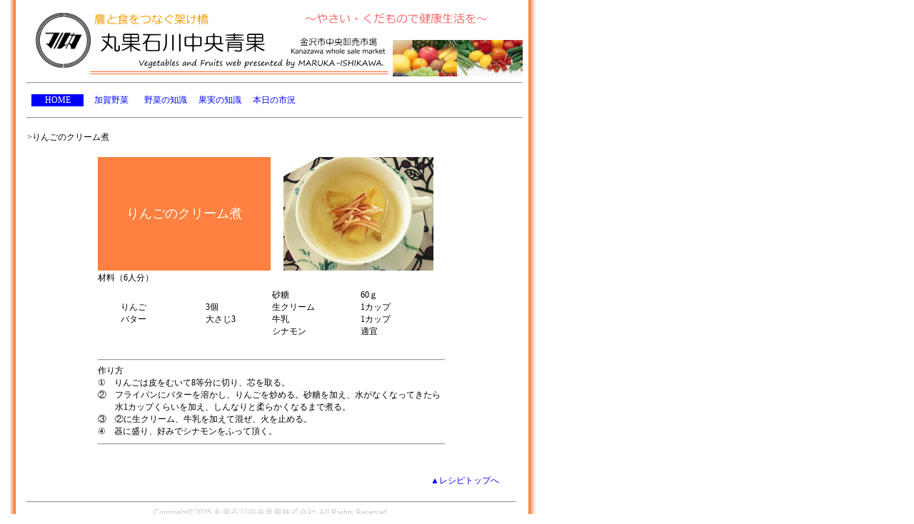

--- FILE ---
content_type: text/html
request_url: http://www.maruka-ishikawa.co.jp/recipe/menu/J038.htm
body_size: 5883
content:
<!DOCTYPE HTML PUBLIC "-//W3C//DTD HTML 4.01 Transitional//EN">
<HTML>
<HEAD>
<BASE target="_self">
<meta http-equiv="Content-Type" content="text/html; charset=UTF-8">
<meta http-equiv="Content-Style-Type" content="text/css">
<meta name="GENERATOR" content="JustSystems Homepage Builder Version 19.0.7.0 for Windows">
<LINK href="../../stylesheet/style.css" rel="stylesheet" type="text/css">
<TITLE>りんごのクリーム煮&lt;丸果石川中央青果&gt;</TITLE>
<SCRIPT language="JavaScript">
</SCRIPT></HEAD>
<BODY>
<TABLE border="0" width="700">
  <TBODY>
    <TR>
      <TD><FONT face="メイリオ"><A href="../../index.htm" target="_self"><IMG src="../../images/titlebar001.gif" width="695" height="100" border="0"></A></FONT></TD>
    </TR>
    <TR>
      <TD>
      <HR>
      </TD>
    </TR>
    <TR>
      <TD>
      <TABLE border="0" align="center" class="hpb-hmenu1" width="100%">
        <TBODY>
          <TR>
            <TD class="hpb-hmenu1-plain" width="10%" bgcolor="#0000ff" align="center"><FONT face="メイリオ"><A href="../../index.htm"><FONT color="#ffffff">HOME</FONT></A></FONT></TD>
            <TD class="hpb-hmenu1-plain" width="10%" align="center"><FONT face="メイリオ"><A href="../../kagayasai/kagayasai.htm" target="_self">加賀野菜</A></FONT></TD>
            <TD class="hpb-hmenu1-idle1" width="10%" align="center"><FONT face="メイリオ"><A href="../../vegetables/vegetables.htm" target="_self">野菜の知識</A></FONT></TD>
            <TD class="hpb-hmenu1-idle1" width="10%" align="center"><FONT face="メイリオ"><A href="../../fruits/fruits.htm" target="_self">果実の知識</A></FONT></TD>
            <TD class="hpb-hmenu1-idle1" width="10%" align="center"><FONT face="メイリオ"><A href="../../market/market.htm" target="_self">本日の市況</A></FONT></TD>
            <TD class="hpb-hmenu1-idle1" width="10%" align="center"></TD>
            <TD class="hpb-hmenu1-idle1" width="10%" align="center"></TD>
            <TD class="hpb-hmenu1-idle1" width="10%" align="center"></TD>
            <TD class="hpb-hmenu1-idle1" width="10%" align="center"></TD>
          </TR>
        </TBODY>
      </TABLE>
      </TD>
    </TR>
    <TR>
      <TD>
      <HR>
      </TD>
    </TR>
  </TBODY>
</TABLE>
<TABLE border="0" cellpadding="0" cellspacing="0" class="hpb-hmenu1">
  <TBODY>
    <TR align="center">
      <TD class="hpb-hmenu1-idle1"></TD>
      <TD class="hpb-hmenu1-idle1"></TD>
      <TD class="hpb-hmenu1-idle1"></TD>
      <TD class="hpb-hmenu1-idle1"></TD>
      <TD class="hpb-hmenu1-idle1"></TD>
      <TD class="hpb-hmenu1-idle1"><FONT face="メイリオ">&nbsp;&gt;</FONT></TD>
      <TD class="hpb-hmenu1-idle1"><FONT face="メイリオ">りんごのクリーム煮</FONT></TD>
    </TR>
  </TBODY>
</TABLE>
<TABLE border="0" width="700">
  <TBODY>
    <TR>
      <TD align="right">
      <CENTER>
      <TABLE border="0" width="500">
        <TBODY>
          <TR>
            <TD bgcolor="#ff8040" align="center" width="50%"><FONT color="#ffffff" size="+2" style="font-size : 150%;" face="メイリオ">りんごのクリーム煮</FONT></TD>
            <TD align="center" width="50%" height="150"><IMG src="images/J038.gif" width="210" height="159" border="0"></TD>
          </TR>
          <TR>
            <TD colspan="2"><FONT face="メイリオ">材料（6人分）</FONT>
            <CENTER>
            <TABLE border="0" width="90%">
              <COL span="4" width="25%" valign="top">
              <TBODY>
                <TR>
                  <TD width="121">りんご<BR>
                  バター<BR>
                  </TD>
                  <TD width="93">3個<BR>
                  大さじ3<BR>
                  </TD>
                  <TD width="124">砂糖<BR>
                  生クリーム<BR>
                  牛乳<BR>
                  シナモン</TD>
                  <TD width="88">60ｇ<BR>
                  1カップ<BR>
                  1カップ<BR>
                  適宜</TD>
                </TR>
              </TBODY>
            </TABLE>
            </CENTER>
            <FONT face="メイリオ"><BR>
            </FONT></TD>
          </TR>
          <TR>
            <TD colspan="2">
            <HR>
            <FONT face="メイリオ">作り方<BR>
            ①　りんごは皮をむいて8等分に切り、芯を取る。<BR>
            ②　フライパンにバターを溶かし、りんごを炒める。砂糖を加え、水がなくなってきたら<BR>
            　　水1カップくらいを加え、しんなりと柔らかくなるまで煮る。<BR>
            ③　②に生クリーム、牛乳を加えて混ぜ、火を止める。<BR>
            ④　器に盛り、好みでシナモンをふって頂く。<BR>
            </FONT></TD>
          </TR>
          <TR>
            <TD colspan="2">
            <HR>
            <TABLE border="0" width="100%">
              <TBODY>
                <TR>
                  <TD align="center" valign="middle"></TD>
                  <TD align="center" valign="middle"></TD>
                  <TD align="center" valign="middle"></TD>
                </TR>
              </TBODY>
            </TABLE>
            </TD>
          </TR>
        </TBODY>
      </TABLE>
      </CENTER>
      <BR>
      <FONT face="メイリオ"><A href="../recipe.htm" target="_self">▲レシピトップへ</A>　　<BR>
      </FONT></TD>
    </TR>
  </TBODY>
</TABLE>
<TABLE width="700" border="0" class="hpb-head" id="HPB_LAYOUT_FB">
  <TBODY>
    <TR>
      <TD class="hpb-head-cell1" align="center">
      <HR>
      <FONT color="#cccccc" face="メイリオ">Copyright©<SCRIPT type="text/javascript">document.write(new Date().getFullYear())</SCRIPT> 丸果石川中央青果株式会社 All Rights Reserved.</FONT></TD>
    </TR>
  </TBODY>
</TABLE>
</BODY>
</HTML>

--- FILE ---
content_type: text/html; charset=UTF-8
request_url: http://www.maruka-ishikawa.co.jp/stylesheet/style1.css
body_size: 36664
content:
<!DOCTYPE html>
<html lang="ja">
<head>
<meta charset="UTF-8">
<meta http-equiv="X-UA-Compatible" content="IE=edge">

<meta name="viewport" content="width=device-width, initial-scale=1">
<meta name="description" content="北陸の青果物流通の中心企業">
<meta name="keywords" content="青果,石川,マルカ,野菜,加賀野菜">
<link rel="stylesheet" href="http://www.maruka-ishikawa.co.jp/wp/wp-content/themes/maruka_ishikawa/css/style.css">
<link rel="stylesheet" href="http://www.maruka-ishikawa.co.jp/wp/wp-content/themes/maruka_ishikawa/css/slide.css">
<link rel="stylesheet" href="http://www.maruka-ishikawa.co.jp/wp/wp-content/themes/maruka_ishikawa/css/jquery.simplyscroll.css">
<link rel="stylesheet" href="http://www.maruka-ishikawa.co.jp/wp/wp-content/themes/maruka_ishikawa/style-common.css">
<script>
$(function($){
	if ($('#spMenu').css('display') == 'block') {
		$('html').smoothscroll({easing : 'swing', speed : 1000, margintop : 10, headerfix : $('header')});
	} else {
		$('html').smoothscroll({easing : 'swing', speed : 1000, margintop : 10, headerfix : $('nav')});
	}
		});
</script>
<script src="https://ajax.googleapis.com/ajax/libs/jquery/1.11.0/jquery.min.js"></script>

<script src="http://www.maruka-ishikawa.co.jp/wp/wp-content/themes/maruka_ishikawa/js/instafeed.js"></script>
<script src="http://www.maruka-ishikawa.co.jp/wp/wp-content/themes/maruka_ishikawa/js/jquery.simplyscroll.min.js"></script>
<script>
var userFeed = new Instafeed({
  get: 'user', //ユーザー名から取得します
  userId:  7603509051, //ユーザーIDを指定
  accessToken: '7603509051.27e5ae7.c9a3595e9c234cddaaab00f03a58513e', //アクセストークンを指定
  limit: 100, //取得投稿の上限を設定
  sortBy: "random", //ランダムで並び替え
  template: '<li><a href="{{link}}" target="_blank"><img src="{{image}}" alt="{{caption}}"></a></li>',
  after: function() {
    $('#scroller ul').simplyScroll(); //Instafeed実行後、simplyScrollを実行して横スクロールさせる
  },
});
userFeed.run();
</script>

<!--[if lt IE 9]>
<script src="https://oss.maxcdn.com/html5shiv/3.7.2/html5shiv.min.js"></script>
<script src="https://oss.maxcdn.com/respond/1.4.2/respond.min.js"></script>
<![endif]-->

		<!-- All in One SEO 4.1.10 -->
		<title>丸果石川中央青果株式会社 - 野菜と果物から つながる人と人</title>
		<meta name="description" content="野菜と果物から つながる人と人" />
		<meta name="robots" content="max-image-preview:large" />
		<link rel="canonical" href="http://www.maruka-ishikawa.co.jp/wp/wp/" />
		<link rel="next" href="http://www.maruka-ishikawa.co.jp/wp/page/2/" />
		<meta property="og:locale" content="ja_JP" />
		<meta property="og:site_name" content="丸果石川中央青果株式会社 - 野菜と果物から つながる人と人" />
		<meta property="og:type" content="website" />
		<meta property="og:title" content="丸果石川中央青果株式会社 - 野菜と果物から つながる人と人" />
		<meta property="og:description" content="野菜と果物から つながる人と人" />
		<meta property="og:url" content="http://www.maruka-ishikawa.co.jp/wp/wp/" />
		<meta name="twitter:card" content="summary" />
		<meta name="twitter:title" content="丸果石川中央青果株式会社 - 野菜と果物から つながる人と人" />
		<meta name="twitter:description" content="野菜と果物から つながる人と人" />
		<script type="application/ld+json" class="aioseo-schema">
			{"@context":"https:\/\/schema.org","@graph":[{"@type":"WebSite","@id":"http:\/\/www.maruka-ishikawa.co.jp\/wp\/#website","url":"http:\/\/www.maruka-ishikawa.co.jp\/wp\/","name":"\u4e38\u679c\u77f3\u5ddd\u4e2d\u592e\u9752\u679c\u682a\u5f0f\u4f1a\u793e","description":"\u91ce\u83dc\u3068\u679c\u7269\u304b\u3089 \u3064\u306a\u304c\u308b\u4eba\u3068\u4eba","inLanguage":"ja","publisher":{"@id":"http:\/\/www.maruka-ishikawa.co.jp\/wp\/#organization"},"potentialAction":{"@type":"SearchAction","target":{"@type":"EntryPoint","urlTemplate":"http:\/\/www.maruka-ishikawa.co.jp\/wp\/?s={search_term_string}"},"query-input":"required name=search_term_string"}},{"@type":"Organization","@id":"http:\/\/www.maruka-ishikawa.co.jp\/wp\/#organization","name":"\u4e38\u679c\u77f3\u5ddd\u4e2d\u592e\u9752\u679c\u682a\u5f0f\u4f1a\u793e","url":"http:\/\/www.maruka-ishikawa.co.jp\/wp\/"},{"@type":"BreadcrumbList","@id":"http:\/\/www.maruka-ishikawa.co.jp\/wp\/wp\/#breadcrumblist","itemListElement":[{"@type":"ListItem","@id":"http:\/\/www.maruka-ishikawa.co.jp\/wp\/#listItem","position":1,"item":{"@type":"WebPage","@id":"http:\/\/www.maruka-ishikawa.co.jp\/wp\/","name":"\u30db\u30fc\u30e0","description":"\u91ce\u83dc\u3068\u679c\u7269\u304b\u3089 \u3064\u306a\u304c\u308b\u4eba\u3068\u4eba","url":"http:\/\/www.maruka-ishikawa.co.jp\/wp\/"}}]},{"@type":"CollectionPage","@id":"http:\/\/www.maruka-ishikawa.co.jp\/wp\/wp\/#collectionpage","url":"http:\/\/www.maruka-ishikawa.co.jp\/wp\/wp\/","name":"\u4e38\u679c\u77f3\u5ddd\u4e2d\u592e\u9752\u679c\u682a\u5f0f\u4f1a\u793e - \u91ce\u83dc\u3068\u679c\u7269\u304b\u3089 \u3064\u306a\u304c\u308b\u4eba\u3068\u4eba","description":"\u91ce\u83dc\u3068\u679c\u7269\u304b\u3089 \u3064\u306a\u304c\u308b\u4eba\u3068\u4eba","inLanguage":"ja","isPartOf":{"@id":"http:\/\/www.maruka-ishikawa.co.jp\/wp\/#website"},"breadcrumb":{"@id":"http:\/\/www.maruka-ishikawa.co.jp\/wp\/wp\/#breadcrumblist"},"about":{"@id":"http:\/\/www.maruka-ishikawa.co.jp\/wp\/#organization"}}]}
		</script>
		<!-- All in One SEO -->

<link rel='dns-prefetch' href='//s.w.org' />
		<script type="text/javascript">
			window._wpemojiSettings = {"baseUrl":"https:\/\/s.w.org\/images\/core\/emoji\/13.1.0\/72x72\/","ext":".png","svgUrl":"https:\/\/s.w.org\/images\/core\/emoji\/13.1.0\/svg\/","svgExt":".svg","source":{"concatemoji":"http:\/\/www.maruka-ishikawa.co.jp\/wp\/wp-includes\/js\/wp-emoji-release.min.js?ver=5.8.12"}};
			!function(e,a,t){var n,r,o,i=a.createElement("canvas"),p=i.getContext&&i.getContext("2d");function s(e,t){var a=String.fromCharCode;p.clearRect(0,0,i.width,i.height),p.fillText(a.apply(this,e),0,0);e=i.toDataURL();return p.clearRect(0,0,i.width,i.height),p.fillText(a.apply(this,t),0,0),e===i.toDataURL()}function c(e){var t=a.createElement("script");t.src=e,t.defer=t.type="text/javascript",a.getElementsByTagName("head")[0].appendChild(t)}for(o=Array("flag","emoji"),t.supports={everything:!0,everythingExceptFlag:!0},r=0;r<o.length;r++)t.supports[o[r]]=function(e){if(!p||!p.fillText)return!1;switch(p.textBaseline="top",p.font="600 32px Arial",e){case"flag":return s([127987,65039,8205,9895,65039],[127987,65039,8203,9895,65039])?!1:!s([55356,56826,55356,56819],[55356,56826,8203,55356,56819])&&!s([55356,57332,56128,56423,56128,56418,56128,56421,56128,56430,56128,56423,56128,56447],[55356,57332,8203,56128,56423,8203,56128,56418,8203,56128,56421,8203,56128,56430,8203,56128,56423,8203,56128,56447]);case"emoji":return!s([10084,65039,8205,55357,56613],[10084,65039,8203,55357,56613])}return!1}(o[r]),t.supports.everything=t.supports.everything&&t.supports[o[r]],"flag"!==o[r]&&(t.supports.everythingExceptFlag=t.supports.everythingExceptFlag&&t.supports[o[r]]);t.supports.everythingExceptFlag=t.supports.everythingExceptFlag&&!t.supports.flag,t.DOMReady=!1,t.readyCallback=function(){t.DOMReady=!0},t.supports.everything||(n=function(){t.readyCallback()},a.addEventListener?(a.addEventListener("DOMContentLoaded",n,!1),e.addEventListener("load",n,!1)):(e.attachEvent("onload",n),a.attachEvent("onreadystatechange",function(){"complete"===a.readyState&&t.readyCallback()})),(n=t.source||{}).concatemoji?c(n.concatemoji):n.wpemoji&&n.twemoji&&(c(n.twemoji),c(n.wpemoji)))}(window,document,window._wpemojiSettings);
		</script>
		<style type="text/css">
img.wp-smiley,
img.emoji {
	display: inline !important;
	border: none !important;
	box-shadow: none !important;
	height: 1em !important;
	width: 1em !important;
	margin: 0 .07em !important;
	vertical-align: -0.1em !important;
	background: none !important;
	padding: 0 !important;
}
</style>
	<link rel='stylesheet' id='wp-block-library-css'  href='http://www.maruka-ishikawa.co.jp/wp/wp-includes/css/dist/block-library/style.min.css?ver=5.8.12' type='text/css' media='all' />
<link rel='stylesheet' id='wpsbc-style-css'  href='http://www.maruka-ishikawa.co.jp/wp/wp-content/plugins/wp-simple-booking-calendar/assets/css/style-front-end.min.css?ver=2.0.8' type='text/css' media='all' />
<link rel='stylesheet' id='dashicons-css'  href='http://www.maruka-ishikawa.co.jp/wp/wp-includes/css/dashicons.min.css?ver=5.8.12' type='text/css' media='all' />
<link rel='stylesheet' id='wp-pagenavi-css'  href='http://www.maruka-ishikawa.co.jp/wp/wp-content/plugins/wp-pagenavi/pagenavi-css.css?ver=2.70' type='text/css' media='all' />
<script type='text/javascript' src='http://www.maruka-ishikawa.co.jp/wp/wp-includes/js/jquery/jquery.min.js?ver=3.6.0' id='jquery-core-js'></script>
<script type='text/javascript' src='http://www.maruka-ishikawa.co.jp/wp/wp-includes/js/jquery/jquery-migrate.min.js?ver=3.3.2' id='jquery-migrate-js'></script>
<script type='text/javascript' src='http://www.maruka-ishikawa.co.jp/wp/wp-content/themes/maruka_ishikawa/js/script.js?ver=5.8.12' id='main-script-js'></script>
<script type='text/javascript' src='http://www.maruka-ishikawa.co.jp/wp/wp-content/themes/maruka_ishikawa/js/openclose.js?ver=5.8.12' id='example-js'></script>
<link rel="https://api.w.org/" href="http://www.maruka-ishikawa.co.jp/wp/wp-json/" /><link rel="EditURI" type="application/rsd+xml" title="RSD" href="http://www.maruka-ishikawa.co.jp/wp/xmlrpc.php?rsd" />
<link rel="wlwmanifest" type="application/wlwmanifest+xml" href="http://www.maruka-ishikawa.co.jp/wp/wp-includes/wlwmanifest.xml" /> 
<meta name="generator" content="WordPress 5.8.12" />

<link rel="stylesheet" href="http://www.maruka-ishikawa.co.jp/wp/wp-content/plugins/count-per-day/counter.css" type="text/css" />
<link rel="icon" href="http://www.maruka-ishikawa.co.jp/wp/wp-content/uploads/2018/05/cropped-fb8870748e3cdc672d5b5c7c8e41f0bf-32x32.png" sizes="32x32" />
<link rel="icon" href="http://www.maruka-ishikawa.co.jp/wp/wp-content/uploads/2018/05/cropped-fb8870748e3cdc672d5b5c7c8e41f0bf-192x192.png" sizes="192x192" />
<link rel="apple-touch-icon" href="http://www.maruka-ishikawa.co.jp/wp/wp-content/uploads/2018/05/cropped-fb8870748e3cdc672d5b5c7c8e41f0bf-180x180.png" />
<meta name="msapplication-TileImage" content="http://www.maruka-ishikawa.co.jp/wp/wp-content/uploads/2018/05/cropped-fb8870748e3cdc672d5b5c7c8e41f0bf-270x270.png" />
		<style type="text/css" id="wp-custom-css">
			section.c2 ol li {
    margin-bottom: 30px;
}
.c2 h4  {
  padding: 0.25em 0.5em;/*上下 左右の余白*/
  color: #448eee;/*文字色*/
  background: transparent;/*背景透明に*/
  border-left: solid 10px #7db4e6;/*左線*/
	border-bottom: solid 2px #7db4e6;
	margin-top: 5%;
}		</style>
			
</head>

<body>

<header class="header">
<div class="inner">
<h1 id="logo"><a href="http://www.maruka-ishikawa.co.jp/wp"><img src="http://www.maruka-ishikawa.co.jp/wp/wp-content/themes/maruka_ishikawa/images/logo.png" alt="丸果石川中央青果"></a></h1>
	<p class="description">野菜と果物から つながる人と人</p>
	<ul id="headermenu">
		<li><a href="http://www.maruka-ishikawa.co.jp/market/sikyopdf.pdf" download="sikyopdf.pdf">本日の市況</a></li>
	</ul>
</div>
</header>

<!--PC用（801px以上端末）メニュー-->
<div id="spMenu"><span id="navBtn"><span id="navBtnIcon"></span></span></div>
<nav>
<div class="inner">
<ul id="menu-global-navigation" class="gnav"><li><a href="http://www.maruka-ishikawa.co.jp/wp/category/news/">NEWS</a></li>
<li class="nav01"><a>野菜・果実</a>
<ul/ class="subnav" />
	<li><a href="http://www.maruka-ishikawa.co.jp/vegetables/vegetables.htm">野菜</a></li>
	<li><a href="http://www.maruka-ishikawa.co.jp/fruits/fruits.htm">果実</a></li>
</ul>
</li>
<li><a href="http://www.maruka-ishikawa.co.jp/wp/company/">会社概要</a></li>
<li class="nav01"><a>リクルート</a>
<ul/ class="subnav" />
	<li><a href="http://www.maruka-ishikawa.co.jp/wp/recruit/recruit/">採用情報</a></li>
	<li><a href="http://www.maruka-ishikawa.co.jp/wp/recruit/business/">業務内容</a></li>
	<li><a href="http://www.maruka-ishikawa.co.jp/wp/recruit/interview/">インタビュー</a></li>
</ul>
</li>
<li class="nav01"><a>MRKベジフル</a>
<ul/ class="subnav" />
	<li><a href="http://www.maruka-ishikawa.co.jp/wp/mrk-2/mrk/">MRKベジフル</a></li>
	<li><a href="http://www.maruka-ishikawa.co.jp/wp/mrk-2/mrk-2/">会社概要</a></li>
</ul>
</li>
</ul></div>
</nav>

<!--スライドショー-->
<aside class="mainimg">
<img src="http://www.maruka-ishikawa.co.jp/wp/wp-content/themes/maruka_ishikawa/images/1.jpg" alt="" class="slide0">
<img src="http://www.maruka-ishikawa.co.jp/wp/wp-content/themes/maruka_ishikawa/images/2.jpg" alt="" class="slide1">
<img src="http://www.maruka-ishikawa.co.jp/wp/wp-content/themes/maruka_ishikawa/images/3.jpg" alt="" class="slide2">
<img src="http://www.maruka-ishikawa.co.jp/wp/wp-content/themes/maruka_ishikawa/images/4.jpg" alt="" class="slide3">
<img src="http://www.maruka-ishikawa.co.jp/wp/wp-content/themes/maruka_ishikawa/images/5.jpg" alt="" class="slide4">
<img src="http://www.maruka-ishikawa.co.jp/wp/wp-content/themes/maruka_ishikawa/images/6.jpg" alt="" class="slide5">
	
</aside>

<div class="contents">
					
<div class="inner">
<h2>NEWS</h2>
<section class="c3">
	
	<div class="list">
	<a href="http://www.maruka-ishikawa.co.jp/wp/news/2499/">
	<figure>
	                        <a href="http://www.maruka-ishikawa.co.jp/wp/news/2499/"><img width="2055" height="1969" src="http://www.maruka-ishikawa.co.jp/wp/wp-content/uploads/2026/01/78d0a586446b03f63896f21b2d8902e4.jpeg" class="attachment-full size-full wp-post-image" alt="" loading="lazy" srcset="http://www.maruka-ishikawa.co.jp/wp/wp-content/uploads/2026/01/78d0a586446b03f63896f21b2d8902e4.jpeg 2055w, http://www.maruka-ishikawa.co.jp/wp/wp-content/uploads/2026/01/78d0a586446b03f63896f21b2d8902e4-500x479.jpeg 500w, http://www.maruka-ishikawa.co.jp/wp/wp-content/uploads/2026/01/78d0a586446b03f63896f21b2d8902e4-522x500.jpeg 522w, http://www.maruka-ishikawa.co.jp/wp/wp-content/uploads/2026/01/78d0a586446b03f63896f21b2d8902e4-768x736.jpeg 768w, http://www.maruka-ishikawa.co.jp/wp/wp-content/uploads/2026/01/78d0a586446b03f63896f21b2d8902e4-1536x1472.jpeg 1536w, http://www.maruka-ishikawa.co.jp/wp/wp-content/uploads/2026/01/78d0a586446b03f63896f21b2d8902e4-2048x1962.jpeg 2048w" sizes="(max-width: 2055px) 100vw, 2055px" /></a></figure>
                        
	<time datetime="2026-01-08">2026年01月08日(木曜日)</time>
	<a href="http://www.maruka-ishikawa.co.jp/wp/news/2499/"><h4>原木椎茸「のとてまり」初入荷！</h4></a>
	【写真　のとてまりプレミアムと樋下会長（左）、杉山氏（右）】本日、原木椎茸「のと１１５」の特秀品である「のとてまり」の初入荷を迎えました。初せりに先立ちセレモニーが行われ、吉田農林水産部長より「厳しい生産環境の中で、風味 [&hellip;]	</a>
	</div>
	
	<div class="list">
	<a href="http://www.maruka-ishikawa.co.jp/wp/news/2495/">
	<figure>
	                        <a href="http://www.maruka-ishikawa.co.jp/wp/news/2495/"><img width="1973" height="1825" src="http://www.maruka-ishikawa.co.jp/wp/wp-content/uploads/2025/12/78d0a586446b03f63896f21b2d8902e4.jpeg" class="attachment-full size-full wp-post-image" alt="" loading="lazy" srcset="http://www.maruka-ishikawa.co.jp/wp/wp-content/uploads/2025/12/78d0a586446b03f63896f21b2d8902e4.jpeg 1973w, http://www.maruka-ishikawa.co.jp/wp/wp-content/uploads/2025/12/78d0a586446b03f63896f21b2d8902e4-500x462.jpeg 500w, http://www.maruka-ishikawa.co.jp/wp/wp-content/uploads/2025/12/78d0a586446b03f63896f21b2d8902e4-541x500.jpeg 541w, http://www.maruka-ishikawa.co.jp/wp/wp-content/uploads/2025/12/78d0a586446b03f63896f21b2d8902e4-768x710.jpeg 768w, http://www.maruka-ishikawa.co.jp/wp/wp-content/uploads/2025/12/78d0a586446b03f63896f21b2d8902e4-1536x1421.jpeg 1536w" sizes="(max-width: 1973px) 100vw, 1973px" /></a></figure>
                        
	<time datetime="2025-12-15">2025年12月15日(月曜日)</time>
	<a href="http://www.maruka-ishikawa.co.jp/wp/news/2495/"><h4>加賀野菜「くわい」スタートしました！</h4></a>
	【写真　東川部会長（左）と南会長】本日、JA金沢市より加賀野菜の最後を飾る「くわい」の初入荷を迎えました。初せりに先立ちセレモニーが行われ、ブランド協会南会長より「芽が出ることにちなみ、とてもめでたく正月にはなくてはなら [&hellip;]	</a>
	</div>
	
	<div class="list">
	<a href="http://www.maruka-ishikawa.co.jp/wp/news/2490/">
	<figure>
	                        <a href="http://www.maruka-ishikawa.co.jp/wp/news/2490/"><img width="2560" height="1338" src="http://www.maruka-ishikawa.co.jp/wp/wp-content/uploads/2025/11/78d0a586446b03f63896f21b2d8902e4-1-scaled.jpeg" class="attachment-full size-full wp-post-image" alt="" loading="lazy" srcset="http://www.maruka-ishikawa.co.jp/wp/wp-content/uploads/2025/11/78d0a586446b03f63896f21b2d8902e4-1-scaled.jpeg 2560w, http://www.maruka-ishikawa.co.jp/wp/wp-content/uploads/2025/11/78d0a586446b03f63896f21b2d8902e4-1-500x261.jpeg 500w, http://www.maruka-ishikawa.co.jp/wp/wp-content/uploads/2025/11/78d0a586446b03f63896f21b2d8902e4-1-600x314.jpeg 600w, http://www.maruka-ishikawa.co.jp/wp/wp-content/uploads/2025/11/78d0a586446b03f63896f21b2d8902e4-1-768x401.jpeg 768w, http://www.maruka-ishikawa.co.jp/wp/wp-content/uploads/2025/11/78d0a586446b03f63896f21b2d8902e4-1-1536x803.jpeg 1536w, http://www.maruka-ishikawa.co.jp/wp/wp-content/uploads/2025/11/78d0a586446b03f63896f21b2d8902e4-1-2048x1071.jpeg 2048w" sizes="(max-width: 2560px) 100vw, 2560px" /></a></figure>
                        
	<time datetime="2025-11-29">2025年11月29日(土曜日)</time>
	<a href="http://www.maruka-ishikawa.co.jp/wp/news/2490/"><h4>「能登志賀ころ柿」初売り！高値更新の33万円！！</h4></a>
	【写真　新谷組合長（左）、プレミアムを購入した坂野氏（真ん中）、吉野部会長（右）】本日、JA志賀より「能登志賀ころ柿」の初売りを迎えました。初売りに先立ちトップセールスが行われ、JA志賀新谷代表理事組合長より「昨年は震災 [&hellip;]	</a>
	</div>
		
</section>


<section class="c4">
	
<!-- カレンダー用 -->
	<div class="list">
	<a href="http://www.maruka-ishikawa.co.jp/information/covid19_info.pdf">
	<figure><img src="http://www.maruka-ishikawa.co.jp/wp/wp-content/themes/maruka_ishikawa/images/covid19.jpg" alt="新型コロナウイルス対策"></figure>
</a></div>
	<!-- 	-->
	<div class="list">
	<a href="http://www.maruka-ishikawa.co.jp/calendar/2026calendar.pdf">
	<figure><img src="http://www.maruka-ishikawa.co.jp/wp/wp-content/themes/maruka_ishikawa/images/calendar2026.jpg" alt="2026カレンダー"></figure>
</a></div>

	<!-- 	-->
	<div class="list">
	<a href="http://www.maruka-ishikawa.co.jp/calendar/2025calendar.pdf">
	<figure><img src="http://www.maruka-ishikawa.co.jp/wp/wp-content/themes/maruka_ishikawa/images/calendar2025.jpg" alt="2025カレンダー"></figure>
</a></div>

	<!-- 	
	<div class="list">
	<a href="http://www.maruka-ishikawa.co.jp/calendar/2024calendar.pdf">
	<figure><img src="http://www.maruka-ishikawa.co.jp/wp/wp-content/themes/maruka_ishikawa/images/calendar2024.jpg" alt="2024カレンダー"></figure>
</a></div>
-->
<!--	
	<div class="list">
	<a href="http://www.maruka-ishikawa.co.jp/calendar/2023calendar.pdf">
	<figure><img src="http://www.maruka-ishikawa.co.jp/wp/wp-content/themes/maruka_ishikawa/images/calendar2023.jpg" alt="2023カレンダー"></figure>
</a></div>
-->

<!--
	<div class="list">
<a href="http://www.maruka-ishikawa.co.jp/information/mobile.htm">
	<figure><img src="http://www.maruka-ishikawa.co.jp/wp/wp-content/themes/maruka_ishikawa/images/mobile.jpg" alt="市況携帯サイト"></figure>
</a></div>	
-->	
<!--本日の市況PDF	
	<div class="list">
	<a href="http://www.maruka-ishikawa.co.jp/calendar/sikyo.pdf">
	<figure><img src="http://www.maruka-ishikawa.co.jp/wp/wp-content/themes/maruka_ishikawa/images/SIKYOUPDF.jpg" alt="本日の市況"></figure>
</a></div>
-->
	
	<div class="list">
<a href="http://www.maruka-ishikawa.co.jp/mrkweb/">
	<figure><img src="http://www.maruka-ishikawa.co.jp/wp/wp-content/themes/maruka_ishikawa/images/seikyu.jpg" alt="販売請求データ"></figure>
</a></div>	
	
	<div class="list">
<!--
<a href="https://job.mynavi.jp/24/pc/search/corp227776/outline.html">
-->
<a href="https://job.mynavi.jp/25/pc/search/corp227776/outline.html">
	<figure><img src="http://www.maruka-ishikawa.co.jp/wp/wp-content/themes/maruka_ishikawa/images/mynavi.jpg" alt="マイナビ"></figure>
</a></div>


</section>

</div>
<!--/inner-->
</div>
<!--/contents-->


<div class="contents bg1">
<div class="inner">
<section class="c2">
	<h2>TOPICS</h2>
	
<div class="topic">
<ul>
<li><a href="http://www.maruka-ishikawa.co.jp/ishikawa/ishikawa.htm" >
<img src="http://www.maruka-ishikawa.co.jp/wp/wp-content/themes/maruka_ishikawa/images/topic01.jpg" alt="石川県の青果"/></a></li>
<li><a href="http://www.maruka-ishikawa.co.jp/monthly/monthly.htm" >
<img src="http://www.maruka-ishikawa.co.jp/wp/wp-content/themes/maruka_ishikawa/images/topic02.jpg" alt="マンスリー"/></a></li>
<!--旧協議会<li><a href="http://www.maruka-ishikawa.co.jp/kyougikai/kyougikai.htm">-->
<li><a href="https://www.vege-fru-wonderful.com/"> 
<img src="http://www.maruka-ishikawa.co.jp/wp/wp-content/themes/maruka_ishikawa/images/topic03.jpg" alt="消費促進"/></a></li>
<li><a href="http://www.maruka-ishikawa.co.jp/recipe/recipe.htm" >
<img src="http://www.maruka-ishikawa.co.jp/wp/wp-content/themes/maruka_ishikawa/images/topic04.jpg" alt="料理教室"/></a></li>
<li><a href="http://www.maruka-ishikawa.co.jp/promotion/promotion.htm">
<img src="http://www.maruka-ishikawa.co.jp/wp/wp-content/themes/maruka_ishikawa/images/topic05.jpg" alt="野菜果物行事"/></a></li>
<!--
<li><a href="http://www.syokuken.jp/">
<img src="http://www.maruka-ishikawa.co.jp/wp/wp-content/themes/maruka_ishikawa/images/topic06.jpg" alt="食の検定"/></a></li>
-->
</ul>
	</div>
	
	
</section>	
</div>
<!--/inner-->
</div>
<!--/contents-->

<div class="contents">
<div class="inner">
<div class="youtube">
<!--中央市場の朝　丸果石川中央青果(株)-->
<!--<iframe width="560" height="315" src="https://www.youtube.com/embed/23wxntNK16E?rel=0" frameborder="0" allow="autoplay; encrypted-media" allowfullscreen></iframe>
-->
<!--金沢ウラガワ探検隊（金沢市中央卸売市場編）
<iframe width="560" height="315" src="https://www.youtube.com/embed/PfXvgeyGXFY?rel=0" frameborder="0" allow="accelerometer; autoplay; encrypted-media; gyroscope; picture-in-picture" allowfullscreen></iframe>
-->
	
	<!--【2019年3月】もっと安全に より美味しく 食品衛生管理」
<iframe width="560" height="315" src="https://www.youtube.com/embed/r4CRdVIOCcQ?rel=0" frameborder="0" allow="autoplay; encrypted-media" allowfullscreen></iframe>
-->
	
	<!--金沢の食文化～五感にごちそう金沢～
<iframe width="560" height="315" src="https://www.youtube.com/embed/vyEHxqWQ3lU?rel=0" frameborder="0" allow="autoplay; encrypted-media" allowfullscreen></iframe>
-->
	<!--KANAZAWA360°「金沢市中央卸売市場」
<iframe width="560" height="315" src="https://www.youtube.com/embed/4Wr7aNIr-Zw5?start145?rel=0" frameborder="0" allow="accelerometer; autoplay; encrypted-media; gyroscope; picture-in-picture" allowfullscreen></iframe>
-->

<!--【4月】「金沢産農産物食育動画～加賀野菜・たけのこ～」
<iframe width="560" height="315" src="https://www.youtube.com/embed/R-B-Ye3-nuQ?si=5jfwkvgW_ZJPDy2Z?rel=0" frameborder="0" allow="autoplay; encrypted-media" allowfullscreen></iframe>
-->

<!--【2018年5月】じわもん最前線「加賀太きゅうり」
<iframe width="560" height="315" src="https://www.youtube.com/embed/tGYO1zXLr8E?rel=0" frameborder="0" allow="autoplay; encrypted-media" allowfullscreen></iframe>
-->

<!--【5月】「金沢産農産物食育動画 加賀太きゅうり」 
<iframe width="560" height="315" src="https://www.youtube.com/embed/v33qqo7-UDQ?rel=0" frameborder="0" allow="autoplay; encrypted-media" allowfullscreen></iframe>
-->

<!--【2018年6月】じわもん最前線「金沢そだち小玉すいか 
<iframe width="560" height="315" src="https://www.youtube.com/embed/HcmhPC1Gs9o?rel=0" frameborder="0" allow="autoplay; encrypted-media" allowfullscreen></iframe>
-->

	
<!--【2017年6月】じわもん最前線 「打木赤皮甘栗かぼちゃ」
<iframe width="560" height="315" src="https://www.youtube.com/embed/6TDb50Yjwlk?rel=0" frameborder="0" allow="accelerometer; autoplay; encrypted-media; gyroscope; picture-in-picture" allowfullscreen></iframe>
-->
	
<!--【2017年7月】じわもん最前線「金沢そだちのすいか」
<iframe width="560" height="315" src="https://www.youtube.com/embed/kqRdHHX9HfA?rel=0" frameborder="0" allow="accelerometer; autoplay; encrypted-media; gyroscope; picture-in-picture" allowfullscreen></iframe>
-->
	
<!--【7月】金沢産農産物食育動画～金沢そだち・金沢こだま西瓜
<iframe width="560" height="315" src="https://www.youtube.com/embed/looF1OUcqd8?si=7CAOWHkZC-2gvsh2" title="YouTube video player" frameborder="0" allow="accelerometer; autoplay; clipboard-write; encrypted-media; gyroscope; picture-in-picture; web-share" referrerpolicy="strict-origin-when-cross-origin" allowfullscreen></iframe>
-->
	
<!--【7月】金沢産農産物食育動画 「金沢すいか」
<iframe width="560" height="315" src="https://www.youtube.com/embed/vWJ2Gv58xIg?rel=0" frameborder="0" allow="accelerometer; autoplay; encrypted-media; gyroscope; picture-in-picture" allowfullscreen></iframe>
-->
		
	<!--KANAZAWA360°「金沢すいか」
<iframe width="560" height="315" src="https://www.youtube.com/embed/b6MgUymK9Qg?rel=0" frameborder="0" allow="accelerometer; autoplay; encrypted-media; gyroscope; picture-in-picture" allowfullscreen></iframe>
-->
	
<!--【2018年7月】じわもん最前線「ヘタ紫なす」
<iframe width="560" height="315" src="https://www.youtube.com/embed/h_PDWHoBUpc?rel=0" frameborder="0" allow="accelerometer; autoplay; encrypted-media; gyroscope; picture-in-picture" allowfullscreen></iframe>
-->
	
<!--【2017年8月】じわもん最前線「加賀つるまめ」
<iframe width="560" height="315" src="https://www.youtube.com/embed/_Y2YJo0TApA?rel=0" frameborder="0" allow="accelerometer; autoplay; encrypted-media; gyroscope; picture-in-picture" allowfullscreen></iframe>
-->
	
<!--【2018年8月】じわもん最前線　「金時草」
<iframe width="560" height="315" src="https://www.youtube.com/embed/IBzLfsf68K8?rel=0" frameborder="0" allow="accelerometer; autoplay; encrypted-media; gyroscope; picture-in-picture" allowfullscreen></iframe>
-->
	
<!--【2018年9月】じわもん最前線「金沢そだちトマト」
<iframe width="560" height="315" src="https://www.youtube.com/embed/mQNFKuk-oY4?rel=0" frameborder="0" allow="accelerometer; autoplay; encrypted-media; gyroscope; picture-in-picture" allowfullscreen></iframe>
-->	
	
	<!--【2017年9月】 じわもん最前線 「金沢そだちのなし」
<iframe width="560" height="315" src="https://www.youtube.com/embed/Ai8F34penAg?rel=0" frameborder="0" allow="accelerometer; autoplay; encrypted-media; gyroscope; picture-in-picture" allowfullscreen></iframe>
	-->	

	<!--金沢産農産物食育動画 ～金沢そだち・金沢梨～	
<iframe width="560" height="315" src="https://www.youtube.com/embed/EPeN9OVt0rQ" frameborder="0" allow="accelerometer; autoplay; encrypted-media; gyroscope; picture-in-picture" allowfullscreen></iframe>
	-->
	
<!--金沢産農産物食育動画 ～加賀野菜・五郎島金時～
<iframe width="560" height="315" src="https://www.youtube.com/embed/Ep80eg7urFA?rel=0" frameborder="0" allow="accelerometer; autoplay; encrypted-media; gyroscope; picture-in-picture" allowfullscreen></iframe>
-->

		<!--【2018年10月】じわもん最前線「金沢そだちのだいこん」
<iframe width="560" height="315" src="https://www.youtube.com/embed/oJfC0s-R6II?rel=0" frameborder="0" allow="accelerometer; autoplay; encrypted-media; gyroscope; picture-in-picture" allowfullscreen></iframe>
-->	

		<!--金沢産農産物食育動画 ～金沢そだち・金沢だいこん～
<iframe width="560" height="315" src="https://www.youtube.com/embed/tBDZV7Qr1vE" frameborder="0" allow="accelerometer; autoplay; encrypted-media; gyroscope; picture-in-picture" allowfullscreen></iframe>
-->
	
<!--【2017年11月】じわもん最前線「源助だいこん」
<iframe width="560" height="315" src="https://www.youtube.com/embed/Vp8zed_7JcI?rel=0" frameborder="0" allow="accelerometer; autoplay; encrypted-media; gyroscope; picture-in-picture" allowfullscreen></iframe>
-->

<!--【11月】金沢産農産物食育動画 「源助だいこん」
<iframe width="560" height="315" src="https://www.youtube.com/embed/dnBjdgJXugg?rel=0" frameborder="0" allow="accelerometer; autoplay; encrypted-media; gyroscope; picture-in-picture" allowfullscreen></iframe>
-->
	
<!--KANAZAWA360°「金沢だいこん」
<iframe width="560" height="315" src="https://www.youtube.com/embed/Y4qnOBqOczo?rel=0" frameborder="0" allow="accelerometer; autoplay; encrypted-media; gyroscope; picture-in-picture" allowfullscreen></iframe>
-->

<!--金沢の宝物「みんなでふうふう　金沢おでん」～金沢おでん老舗50年会～
<iframe width="560" height="315" src="https://www.youtube.com/embed/zaUvtoXAh3w?rel=0" frameborder="0" allow="accelerometer; autoplay; encrypted-media; gyroscope; picture-in-picture" allowfullscreen></iframe>
-->
	
<!--【2018年11月】じわもん最前線「金沢ぎんなん」
<iframe width="560" height="315" src="https://www.youtube.com/embed/tZJoMcy2xnw?rel=0" frameborder="0" allow="accelerometer; autoplay; encrypted-media; gyroscope; picture-in-picture" allowfullscreen></iframe>
-->
	
<!--金沢産農産物食育動画 ～加賀野菜・金沢春菊～
<iframe width="560" height="315" src="https://www.youtube.com/embed/ngdkojvz5sk" frameborder="0" allow="accelerometer; autoplay; encrypted-media; gyroscope; picture-in-picture" allowfullscreen></iframe>
-->
	
<!--【2018年12月】じわもん最前線「金沢春菊」
<iframe width="560" height="315" src="https://www.youtube.com/embed/JY8A1eRgd10?rel=0" frameborder="0" allow="accelerometer; autoplay; encrypted-media; gyroscope; picture-in-picture" allowfullscreen></iframe>
-->
		
<!--【2019年1月】じわもん最前線　くわい
<iframe width="560" height="315" src="https://www.youtube.com/embed/T_Y6rdkwt6Q?rel=0" frameborder="0" allow="accelerometer; autoplay; encrypted-media; gyroscope; picture-in-picture" allowfullscreen></iframe>
-->	

<!--金沢の宝物　再発見！金沢冬の旬味
<iframe width="560" height="315" src="https://www.youtube.com/embed/ukKyr2NLcgA?rel=0" frameborder="0" allow="accelerometer; autoplay; encrypted-media; gyroscope; picture-in-picture" allowfullscreen></iframe>
-->
	
<!--【2018年1月】じわもん最前線「加賀れんこん」
<iframe width="560" height="315" src="https://www.youtube.com/embed/wdFMEDfjjfE?rel=0" frameborder="0" allow="accelerometer; autoplay; encrypted-media; gyroscope; picture-in-picture" allowfullscreen></iframe>
-->
		
<!--金沢産農産物食育動画 ～加賀野菜・加賀れんこん～-->
<iframe width="560" height="315" src="https://www.youtube.com/embed/gPvSvOaCLjM?rel=0" frameborder="0" allow="accelerometer; autoplay; encrypted-media; gyroscope; picture-in-picture" allowfullscreen></iframe>

	
<!--金沢ウラガワ探検隊（金沢市中央卸売市場編）
<iframe width="560" height="315" src="https://www.youtube.com/embed/PfXvgeyGXFY?rel=0" frameborder="0" allow="accelerometer; autoplay; encrypted-media; gyroscope; picture-in-picture" allowfullscreen></iframe>
-->
	
</div>
<!--/youtube-->	
	
<section class="c2">
<h2>LINKS</h2>
	
<div class="link">
<ul>
<li><a href="http://www.kanazawa-market.or.jp/Homepage/" target="_blank">金沢市中央卸売市場</a></li>
<li><a href="http://www4.city.kanazawa.lg.jp/" target="_blank">いいねっと金沢（金沢市）</a></li>
<li><a href="http://www.maff.go.jp/" target="_blank">農林水産省ホームページ</a></li>
<li><a href="http://www.maff.go.jp/hokuriku/" target="_blank">北陸農政局ホームページ</a></li>
<li><a href="http://www.vf7.jp/" target="_blank">青果物健康推進委員会</a></li>
<li><a href="https://inz.or.jp//" target="_blank">いしかわ農業総合支援機構</a></li>
</ul>
	</div>	
</section>
&nbsp;
<h2>INSTAGRAM</h2>
<div id="scroller">
  <ul id="instafeed" class="clearfix"></ul>
</div>
</div>
<!--/inner-->
</div>
<!--/contents-->



<p id="pagetop" class="inner"><a href="#">↑</a></p>

<footer>

<div class="inner">

<div id="footermenu">
<div class="img_block">	
<a href="http://www.maruka-ishikawa.co.jp/wp/"><img src="http://www.maruka-ishikawa.co.jp/wp/wp-content/themes/maruka_ishikawa/images/logo_s.png" alt="丸果石川中央青果"></a>
</div>	
	<P>〒920-0024　金沢市西念4丁目7番1号　
	TEL 076-262-3151（代表）FAX 076-263-4818
	</P>

<div class="site-info">
      <div class="menu-footer-menu-container"><ul id="menu-footer-menu" class="menu"><li><a href="http://www.maruka-ishikawa.co.jp/wp/category/news/">NEWS</a></li>
<li><a href="http://www.maruka-ishikawa.co.jp/wp/company/">会社概要</a></li>
<li><a href="http://www.maruka-ishikawa.co.jp/wp/torihiki/">取引条件</a></li>
<li><a href="http://www.maruka-ishikawa.co.jp/wp/%e5%8f%97%e8%a8%97%e5%a5%91%e7%b4%84%e7%b4%84%e6%ac%be/">開示情報</a></li>
<li><a href="http://www.maruka-ishikawa.co.jp/wp/recruit/recruit/">採用情報</a></li>
<li><a href="http://www.maruka-ishikawa.co.jp/wp/mrk-2/mrk/">MRKベジフル</a></li>
</ul></div></div><!-- .site-info -->

</div>
<!--/footermenu-->

</div>
<!--/inner-->

<div id="copyright">
<small>Copyright&copy; <a href="http://www.maruka-ishikawa.co.jp/wp/">丸果石川中央青果株式会社 </a> All Rights Reserved.</small>
</div>

</footer>
<script type='text/javascript' src='http://www.maruka-ishikawa.co.jp/wp/wp-includes/js/jquery/ui/core.min.js?ver=1.12.1' id='jquery-ui-core-js'></script>
<script type='text/javascript' src='http://www.maruka-ishikawa.co.jp/wp/wp-includes/js/jquery/ui/datepicker.min.js?ver=1.12.1' id='jquery-ui-datepicker-js'></script>
<script type='text/javascript' id='jquery-ui-datepicker-js-after'>
jQuery(document).ready(function(jQuery){jQuery.datepicker.setDefaults({"closeText":"\u9589\u3058\u308b","currentText":"\u4eca\u65e5","monthNames":["1\u6708","2\u6708","3\u6708","4\u6708","5\u6708","6\u6708","7\u6708","8\u6708","9\u6708","10\u6708","11\u6708","12\u6708"],"monthNamesShort":["1\u6708","2\u6708","3\u6708","4\u6708","5\u6708","6\u6708","7\u6708","8\u6708","9\u6708","10\u6708","11\u6708","12\u6708"],"nextText":"\u6b21","prevText":"\u524d","dayNames":["\u65e5\u66dc\u65e5","\u6708\u66dc\u65e5","\u706b\u66dc\u65e5","\u6c34\u66dc\u65e5","\u6728\u66dc\u65e5","\u91d1\u66dc\u65e5","\u571f\u66dc\u65e5"],"dayNamesShort":["\u65e5","\u6708","\u706b","\u6c34","\u6728","\u91d1","\u571f"],"dayNamesMin":["\u65e5","\u6708","\u706b","\u6c34","\u6728","\u91d1","\u571f"],"dateFormat":"yy\u5e74mm\u6708d\u65e5","firstDay":1,"isRTL":false});});
</script>
<script type='text/javascript' id='wpsbc-script-js-extra'>
/* <![CDATA[ */
var wpsbc = {"ajax_url":"http:\/\/www.maruka-ishikawa.co.jp\/wp\/wp-admin\/admin-ajax.php"};
/* ]]> */
</script>
<script type='text/javascript' src='http://www.maruka-ishikawa.co.jp/wp/wp-content/plugins/wp-simple-booking-calendar/assets/js/script-front-end.min.js?ver=2.0.8' id='wpsbc-script-js'></script>
<script type='text/javascript' src='http://www.maruka-ishikawa.co.jp/wp/wp-includes/js/wp-embed.min.js?ver=5.8.12' id='wp-embed-js'></script>
<!--メニュー開閉ボタン-->
<div id="menubar_hdr" class="close"></div>
<!--メニューの開閉処理条件設定　800px以下-->
<script type="text/javascript">
if (OCwindowWidth() <= 800) {
	open_close("menubar_hdr", "menubar-s");
}
</script>
</body>
</html>

--- FILE ---
content_type: text/css
request_url: http://www.maruka-ishikawa.co.jp/stylesheet/style.css
body_size: 1140
content:
/*------------ table style set ------------*/


@import url(style1.css);
BODY{
  font-size : 12pt;
  
  padding-top : 0px;
  padding-left : 0px;
  padding-right : 0px;
  padding-bottom : 0px;
  margin-top : 0px;
  margin-left : 30px;
  margin-right : 0px;
  margin-bottom : 0px;
  font-family : メイリオ;
  background-image : url(shadow007.gif);
  background-repeat : repeat-y;
}
TABLE{
  background-color : white;
  padding-top : 5px;
  padding-left : 5px;
  padding-right : 5px;
  padding-bottom : 5px;
  margin-top : 0px;
  margin-left : 0px;
  margin-right : 0px;
  margin-bottom : 0px;
  font-size : 12pt;
  font-family : メイリオ;
}
A:visited{
  text-decoration : none;
  color : maroon;
  font-size : 12px;
  font-family : メイリオ;
}
A:link{
  text-decoration : none;
  

  color : blue;
  font-size : 12px;
  font-family : メイリオ;
}
A:hover{
  color : red;
  font-size : 12px;
  font-family : メイリオ;
}
TD{
  padding-top : 0px;
  padding-left : 0px;
  padding-right : 0px;
  padding-bottom : 0px;
  

  font-size : 12px;
  font-family : メイリオ;
}
P{
  font-size : 12px;
  font-family : メイリオ;
}